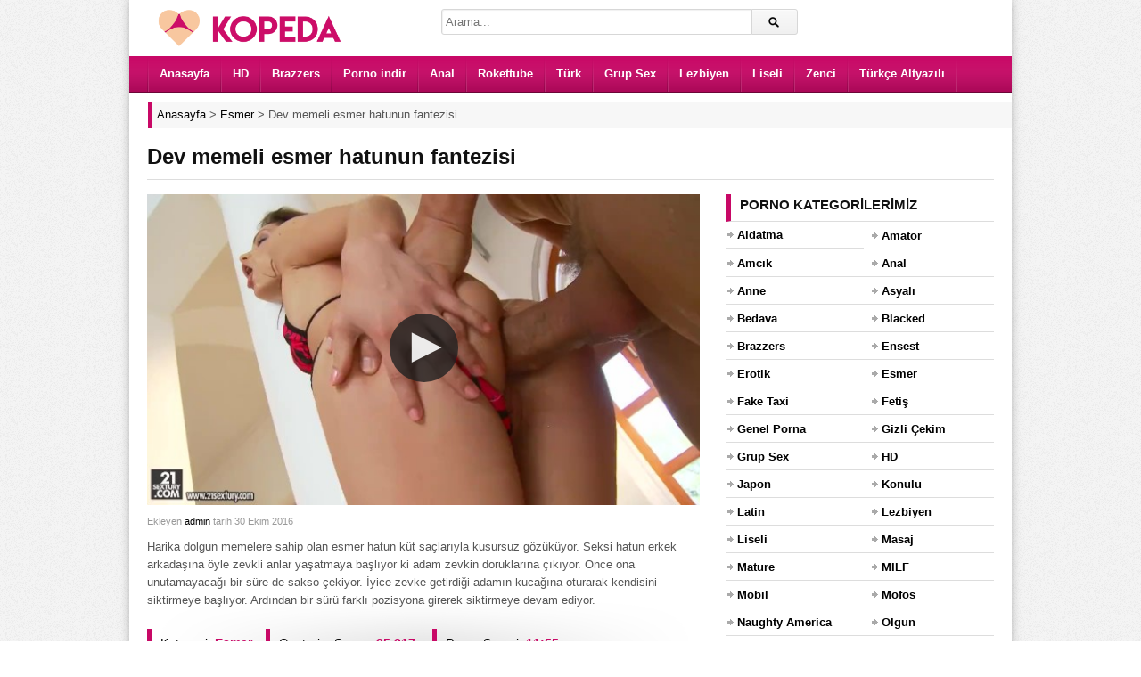

--- FILE ---
content_type: text/html; charset=UTF-8
request_url: https://www.kopeda.com/video/dev-memeli-esmer-hatunun-fantezisi/
body_size: 8988
content:
<!DOCTYPE html><html lang="tr"><head><meta charset="UTF-8" /><meta name="viewport" content="width=device-width, initial-scale=1, maximum-scale=1"><meta http-equiv="X-UA-Compatible" content="IE=edge"><meta name="google" content="notranslate"><meta name="language" content="tr-TR"><title>Dev memeli esmer hatunun fantezisi - Porno İzle</title><link rel="profile" href="https://gmpg.org/xfn/11" /><link rel="shortcut icon" href="https://www.kopeda.com/favicon.ico" type="image/x-icon" /><meta name="description" content="Harika dolgun memelere sahip olan esmer hatun küt saçlarıyla kusursuz gözüküyor. Seksi hatun erkek arkadaşına öyle zevkli anlar yaşatmaya başlıyor ki adam zevkin doruklarına çıkıyor. Önce ona unutamayacağı bir süre de sakso çekiyor. İyice zevke getirdiği adamın kucağına oturarak kendisini siktirmeye başlıyor. Ardından bir sürü farklı pozisyona girerek siktirmeye devam ediyor." /><script type="application/ld+json" class="aioseop-schema">{"@context":"https://schema.org","@graph":[{"@type":"Organization","@id":"https://www.kopeda.com/#organization","url":"https://www.kopeda.com/","name":"HD Porno Video - Sex \u0130zle - Siki\u015f - Porn - Kopeda Porno","sameAs":[]},{"@type":"WebSite","@id":"https://www.kopeda.com/#website","url":"https://www.kopeda.com/","name":"HD Porno Video - Sex \u0130zle - Siki\u015f - Porn - Kopeda Porno","publisher":{"@id":"https://www.kopeda.com/#organization"}},{"@type":"WebPage","@id":"https://www.kopeda.com/video/dev-memeli-esmer-hatunun-fantezisi/#webpage","url":"https://www.kopeda.com/video/dev-memeli-esmer-hatunun-fantezisi/","inLanguage":"tr","name":"Dev memeli esmer hatunun fantezisi","isPartOf":{"@id":"https://www.kopeda.com/#website"},"image":{"@type":"ImageObject","@id":"https://www.kopeda.com/video/dev-memeli-esmer-hatunun-fantezisi/#primaryimage","url":"https://www.kopeda.com/wp-content/uploads/2016/10/dev-memeli-esmer-hatunun-fantezisi.jpg","width":640,"height":360},"primaryImageOfPage":{"@id":"https://www.kopeda.com/video/dev-memeli-esmer-hatunun-fantezisi/#primaryimage"},"datePublished":"2016-10-30T02:02:33+00:00","dateModified":"2016-10-31T18:52:35+00:00","description":"Harika dolgun memelere sahip olan esmer hatun k\u00fct sa\u00e7lar\u0131yla kusursuz g\u00f6z\u00fck\u00fcyor. Seksi hatun erkek arkada\u015f\u0131na \u00f6yle zevkli anlar ya\u015fatmaya ba\u015fl\u0131yor ki adam zevkin doruklar\u0131na \u00e7\u0131k\u0131yor. \u00d6nce ona unutamayaca\u011f\u0131 bir s\u00fcre de sakso \u00e7ekiyor. \u0130yice zevke getirdi\u011fi adam\u0131n kuca\u011f\u0131na oturarak kendisini siktirmeye ba\u015fl\u0131yor. Ard\u0131ndan bir s\u00fcr\u00fc farkl\u0131 pozisyona girerek siktirmeye devam ediyor."},{"@type":"Article","@id":"https://www.kopeda.com/video/dev-memeli-esmer-hatunun-fantezisi/#article","isPartOf":{"@id":"https://www.kopeda.com/video/dev-memeli-esmer-hatunun-fantezisi/#webpage"},"author":{"@id":"https://www.kopeda.com/video/author/admin/#author"},"headline":"Dev memeli esmer hatunun fantezisi","datePublished":"2016-10-30T02:02:33+00:00","dateModified":"2016-10-31T18:52:35+00:00","commentCount":0,"mainEntityOfPage":{"@id":"https://www.kopeda.com/video/dev-memeli-esmer-hatunun-fantezisi/#webpage"},"publisher":{"@id":"https://www.kopeda.com/#organization"},"articleSection":"Esmer","image":{"@type":"ImageObject","@id":"https://www.kopeda.com/video/dev-memeli-esmer-hatunun-fantezisi/#primaryimage","url":"https://www.kopeda.com/wp-content/uploads/2016/10/dev-memeli-esmer-hatunun-fantezisi.jpg","width":640,"height":360}},{"@type":"Person","@id":"https://www.kopeda.com/video/author/admin/#author","name":"admin","sameAs":[],"image":{"@type":"ImageObject","@id":"https://www.kopeda.com/#personlogo","url":"https://secure.gravatar.com/avatar/95d63b8f52105d197c6a7fcd3ce96872?s=96&d=mm&r=g","width":96,"height":96,"caption":"admin"}}]}</script><link rel="canonical" href="https://www.kopeda.com/video/dev-memeli-esmer-hatunun-fantezisi/" /><link rel="amphtml" href="https://noke.kopeda7ld.xyz/video/dev-memeli-esmer-hatunun-fantezisi/amp/" /><link rel="alternate" type="application/rss+xml" title="HD Porno Video - Sex İzle - Sikiş - Porn - Kopeda Porno &raquo; beslemesi" href="https://www.kopeda.com/feed/" /><link rel="alternate" type="application/rss+xml" title="HD Porno Video - Sex İzle - Sikiş - Porn - Kopeda Porno &raquo; yorum beslemesi" href="https://www.kopeda.com/comments/feed/" /><link rel="alternate" type="application/rss+xml" title="HD Porno Video - Sex İzle - Sikiş - Porn - Kopeda Porno &raquo; Dev memeli esmer hatunun fantezisi yorum beslemesi" href="https://www.kopeda.com/video/dev-memeli-esmer-hatunun-fantezisi/feed/" /><link rel='stylesheet' id='dp-style-css' href='https://www.kopeda.com/wp-content/themes/porn/style.css' media='all' /><script src='https://www.kopeda.com/wp-includes/js/jquery/jquery.js' defer='defer'></script><script src='https://www.kopeda.com/wp-content/themes/porn/js/jquery.plugins.min.js' defer='defer'></script><link rel='prev' title='Tatlı dar amcığını sulandıran liseli' href='https://www.kopeda.com/video/tatli-dar-amcigini-sulandiran-liseli/' /><link rel='next' title='İnanılmaz dev memelere sahip sarışın' href='https://www.kopeda.com/video/inanilmaz-dev-memelere-sahip-sarisin/' /><style>.recentcomments a{display:inline !important;padding:0 !important;margin:0 !important;}</style> <style>body{background:#EEE url("https://www.kopeda.com/wp-content/themes/porn/images/bg-pattern.png") repeat center top fixed;}</style></head><body class="post-template-default single single-post postid-5853 single-format-standard boxed-wrap"><div id="page"><header id="header"><div class="wrap cf"><div id="branding" class="image-branding" role="banner"><div id="site-title"><a rel="home" href="https://www.kopeda.com">HD Porno Video &#8211; Sex İzle &#8211; Sikiş &#8211; Porn &#8211; Kopeda Porno</a></div><a id="site-logo" rel="home" href="https://www.kopeda.com"><img src="https://www.kopeda.com/wp-content/uploads/logo.png" alt="HD Porno Video &#8211; Sex İzle &#8211; Sikiş &#8211; Porn &#8211; Kopeda Porno" width="230" height="43" title="porno"></a></div><div id="header-actions" class="cf"></div><div id="header-search"><div class="searchform-div"><form method="get" class="searchform" action="https://www.kopeda.com/"><div class="search-text-div"><input type="text" name="s" class="search-text" value="" placeholder="Arama..." /></div><div class="search-submit-div btn"><input type="submit" class="search-submit" value="Arama" /></div></form></div></div></div></header><div id="main-nav"><div class="wrap cf"><ul id="menu-header" class="menu"><li id="menu-item-7449" class="menu-item menu-item-type-custom menu-item-object-custom menu-item-7449"><a href="/">Anasayfa</a></li><li id="menu-item-7451" class="menu-item menu-item-type-taxonomy menu-item-object-category menu-item-7451"><a title="hd porno" href="https://www.kopeda.com/porno/hd/">HD</a></li><li id="menu-item-7450" class="menu-item menu-item-type-taxonomy menu-item-object-category menu-item-7450"><a title="brazzers" href="https://www.kopeda.com/porno/brazzers/">Brazzers</a></li><li id="menu-item-28011" class="menu-item menu-item-type-taxonomy menu-item-object-category menu-item-28011"><a title="porno indir" href="https://www.kopeda.com/porno/indir/">Porno indir</a></li><li id="menu-item-28007" class="menu-item menu-item-type-taxonomy menu-item-object-category menu-item-28007"><a title="anal porno" href="https://www.kopeda.com/porno/anal/">Anal</a></li><li id="menu-item-7453" class="menu-item menu-item-type-taxonomy menu-item-object-category menu-item-7453"><a title="rokettube" href="https://www.kopeda.com/porno/rokettube/">Rokettube</a></li><li id="menu-item-7454" class="menu-item menu-item-type-taxonomy menu-item-object-category menu-item-7454"><a title="türk porno" href="https://www.kopeda.com/porno/turk/">Türk</a></li><li id="menu-item-33211" class="menu-item menu-item-type-taxonomy menu-item-object-category menu-item-33211"><a href="https://www.kopeda.com/porno/grup-sex/">Grup Sex</a></li><li id="menu-item-33212" class="menu-item menu-item-type-taxonomy menu-item-object-category menu-item-33212"><a href="https://www.kopeda.com/porno/lezbiyen/">Lezbiyen</a></li><li id="menu-item-7452" class="menu-item menu-item-type-taxonomy menu-item-object-category menu-item-7452"><a title="liseli porno" href="https://www.kopeda.com/porno/liseli/">Liseli</a></li><li id="menu-item-28008" class="menu-item menu-item-type-taxonomy menu-item-object-category menu-item-28008"><a title="zenci porno" href="https://www.kopeda.com/porno/zenci/">Zenci</a></li><li id="menu-item-24601" class="menu-item menu-item-type-taxonomy menu-item-object-category menu-item-24601"><a title="türkçe altyazılı porno" href="https://www.kopeda.com/porno/turkce-altyazili/">Türkçe Altyazılı</a></li></ul></div></div><div class="breadcrumbs"><div class="breadcrumbsList"><div typeof="BreadcrumbList" vocab="https://schema.org/"><span property="itemListElement" typeof="ListItem"><a property="item" typeof="WebPage" title="HD Porno Video - Sex İzle - Sikiş - Porn - Kopeda Porno" href="https://www.kopeda.com" class="home" ><span property="name">Anasayfa</span></a><meta property="position" content="1"></span> &gt; <span property="itemListElement" typeof="ListItem"><a property="item" typeof="WebPage" title="Esmer" href="https://www.kopeda.com/porno/esmer/" class="taxonomy category" ><span property="name">Esmer</span></a><meta property="position" content="2"></span> &gt; <span class="post post-post current-item">Dev memeli esmer hatunun fantezisi</span></div></div></div><div id="main"><div class="wrap cf"><div class="entry-header cf"><div class="inner cf"><h1>Dev memeli esmer hatunun fantezisi</h1></div></div><div id="content" role="main"><div class="post-5853 post type-post status-publish format-standard has-post-thumbnail hentry category-esmer" id="post-5853"><div id="video"><div class="screen fluid-width-video-wrapper player"><iframe src="https://www.kopeda.com/pornolar/23092.html" style="width:100%;height:100%;border:0px;overflow:hidden" allowfullscreen scrolling="no"></iframe></div></div><div id="details" class="section-box"><div class="section-content"><div id="info"><p class="entry-meta"> <span class="entry-title" style="display:none">Dev memeli esmer hatunun fantezisi</span><span class="author vcard">Ekleyen <a class="url fn n" href="https://www.kopeda.com/video/author/admin/" title="admin Tarafından gönderilenleri göster" rel="author">admin</a> </span><span class="time">tarih 30 Ekim 2016</span> <span class="updated" style="display:none">30 Ekim 2016</span></p><div class="entry-content rich-content"><p>Harika dolgun memelere sahip olan esmer hatun küt saçlarıyla kusursuz gözüküyor. Seksi hatun erkek arkadaşına öyle zevkli anlar yaşatmaya başlıyor ki adam zevkin doruklarına çıkıyor. Önce ona unutamayacağı bir süre de sakso çekiyor. İyice zevke getirdiği adamın kucağına oturarak kendisini siktirmeye başlıyor. Ardından bir sürü farklı pozisyona girerek siktirmeye devam ediyor.</p></div><div id="extras"><span class="pornoKategori">Kategori: <a href="https://www.kopeda.com/porno/esmer/" rel="category tag">Esmer</a></span><span class="pornoGosterim">Gösterim Sayısı: <span>25.217</span></span> <span class="pornoVideoSuresi">Porno Süresi: <span>11:55</span></span> </div><br /></div></div></div></div> <div id="respond" class="cf"><div class="section-header"><h3 id="reply-title" class="section-title">Yorum Yap <small><a rel="nofollow" id="cancel-comment-reply-link" href="/video/dev-memeli-esmer-hatunun-fantezisi/#respond" style="display:none;">Vazgeç</a></small></h3></div><form action="https://www.kopeda.com/wp-comments-post.php" method="post" id="commentform"><p class="comment-notes">Mail adresinizi kimse göremez. <span class="required">*</span> İşaretlenmiş alanları doldurunuz.</p><p class="comment-form-author"><label for="author">İsim</label> <span class="required">*</span><input id="author" name="author" type="text" value="" size="30" aria-required='true' /></p><p class="comment-form-email"><label for="email">Mail</label> <span class="required">*</span><input id="email" name="email" type="text" value="" size="30" aria-required='true' /></p><p class="comment-form-url"><label for="url">Websiteniz</label><input id="url" name="url" type="text" value="" size="30" /></p><p class="comment-form-comment"><label for="comment">Yorum</label><textarea id="comment" name="comment" cols="45" rows="8" aria-required="true"></textarea></p><p class="form-submit"><input name="submit" class="btn btn-black" type="submit" id="submit" value="Yorum Gönder" /><input type='hidden' name='comment_post_ID' value='5853' id='comment_post_ID' /><input type='hidden' name='comment_parent' id='comment_parent' value='0' /></p><p style="display: none;"><input type="hidden" id="akismet_comment_nonce" name="akismet_comment_nonce" value="7956853cf5" /></p><p style="display: none;"><input type="hidden" id="ak_js" name="ak_js" value="32"/></p></form></div></div><div id="sidebar" role="complementary" class="masonry"><div id="categories-3" class="widget widget_categories"><div class="widget-header"><h3 class="widget-title">Porno kategorilerimiz</h3></div><ul><li class="cat-item cat-item-809"><a href="https://www.kopeda.com/porno/aldatma/" title="Aldatma porno kategorimizde ilişkilerinden sıkılıp başka arayışlara giren insanların sikiş videoları yer alır. Hemen izlemek için tıkla!">Aldatma</a></li><li class="cat-item cat-item-749"><a href="https://www.kopeda.com/porno/amator/" title="Amatör porno kategorisinde amatör ve doğal çekim sikiş videoları yer almaktadır. Zevkin doruklarına çıkmak için hemen tıkla!">Amatör</a></li><li class="cat-item cat-item-793"><a href="https://www.kopeda.com/porno/amcik/" title="Pürüzsüz ve kusursuz amcık videolarının yer aldığı kategorimiz size en iyi solo deneyimini yaşayabilir. İzlemek için tıkla!">Amcık</a></li><li class="cat-item cat-item-750"><a href="https://www.kopeda.com/porno/anal/" title="Anal porno kategorimizde götten yapılan sikiş videolarını izleyebilirsiniz. Bu fantezinizi doya doya izlemek için hemen tıkla!">Anal</a></li><li class="cat-item cat-item-790"><a href="https://www.kopeda.com/porno/anne/" title="Sex meraklısı annelerin sikildiği kategorimizde olgun ve ensest tecrübenin sizi etkilemesine izin verin. Hadi hemen tıkla!">Anne</a></li><li class="cat-item cat-item-751"><a href="https://www.kopeda.com/porno/asyali/" title="Asyalı porno kategorimizde minyon ve seksi Asyalı insanların pornoları yer almaktadır. Zevkin doruklarına çıkmak için hemen tıkla!">Asyalı</a></li><li class="cat-item cat-item-801"><a href="https://www.kopeda.com/porno/bedava/" title="Özenle seçilmiş premium pornoları bedava şekilde izleyebileceğiniz kategorimiz sizi daha önce izlemediğinize pişman edecek. Hemen tıkla ve izle!">Bedava</a></li><li class="cat-item cat-item-810"><a href="https://www.kopeda.com/porno/blacked/" title="Ünlü porno siteleri arasında yer alan Blacked sitesinden alınan premium sikiş videolarını ücretsiz şekilde izlemek için hemen tıklayın!">Blacked</a></li><li class="cat-item cat-item-752"><a href="https://www.kopeda.com/porno/brazzers/" title="Ünlü porno siteleri arasında yer alan Brazzers sitesinden alınan premium sikiş videolarını ücretsiz şekilde izlemek için hemen tıklayın!">Brazzers</a></li><li class="cat-item cat-item-786"><a href="https://www.kopeda.com/porno/ensest/" title="Ensest porno kategorimiz aile içi ve üvey sex fantezisi kuran kişiler için oluşturulmuş ve fantezilerine doymaları için özenle hazırlanmıştır. Hadi sende tıkla!">Ensest</a></li><li class="cat-item cat-item-799"><a href="https://www.kopeda.com/porno/erotik/" title="Heyecanın doruklarda olduğu en kaliteli erotik porno kategorimiz sizi en zevkin doruklarına çıkartacak. Hadi hemen tıkla ve izle!">Erotik</a></li><li class="cat-item cat-item-753"><a href="https://www.kopeda.com/porno/esmer/" title="Esmer porno kategorisinde esmer insanlarla farklı ten rengine sahip insanların yer aldığı sikiş videoları bulunmaktadır. Hadi sende tıkla ve aramıza katıl!">Esmer</a></li><li class="cat-item cat-item-779"><a href="https://www.kopeda.com/porno/fake-taxi/" title="Fake Taxi porno sitesinden alınan premium sikiş videolarının yer aldığı kategorimiz sizi zevkin doruklarına çıkartacak. Hemen izlemek için tıklayın!">Fake Taxi</a></li><li class="cat-item cat-item-754"><a href="https://www.kopeda.com/porno/fetis/" title="Fetiş porno kategorimizde fetish fantezisi olanlar için özenle seçilmiş premium pornolarını izleyebilirsiniz. Hadi sende hemen tıkla!">Fetiş</a></li><li class="cat-item cat-item-807"><a href="https://www.kopeda.com/porno/genel-porna/" title="Genel porna kategorisi diğer porno kategorilerine benzemeyen sikiş videolarını paylaştığımız bir alandır. Bu pornoları izlemek için hemen tıkla!">Genel Porna</a></li><li class="cat-item cat-item-756"><a href="https://www.kopeda.com/porno/gizli-cekim/" title="Gizli çekim porno kategorimizde partnerlerin en azından birisinin haberi olmadan çekilen sikiş videoları bulunur. İzlemek için hemen tıkla!">Gizli Çekim</a></li><li class="cat-item cat-item-757"><a href="https://www.kopeda.com/porno/grup-sex/" title="Grup sex porno kategorimizde ikiden fazla insanın yer aldığı pornolar bulunmaktadır. Fantezini doya doya yaşamak için hemen tıkla!">Grup Sex</a></li><li class="cat-item cat-item-758"><a href="https://www.kopeda.com/porno/hd/" title="Birbirinden güzel premium pornoları Full HD kalitede izleyip fantezi dünyanı genişletmek ve kendinden geçmek için hemen tıkla!">HD</a></li><li class="cat-item cat-item-792"><a href="https://www.kopeda.com/porno/japon/" title="Japon ve Asyalı insanların yer aldığı kategorimizde sizin fantezilerine yönelik pornolar bulacaksınız. Hadi hemen tıkla ve boşal!">Japon</a></li><li class="cat-item cat-item-805"><a href="https://www.kopeda.com/porno/konulu/" title="Adeta bir film kalitesinde konulu porno videoların bulunduğu kategorimiz sizi zevkin doruklarına çıkartacak. Hadi hemen tıkla!">Konulu</a></li><li class="cat-item cat-item-811"><a href="https://www.kopeda.com/porno/latin/" title="Latin porno kategorimizde taş gibi latin kadınların olduğu pornolar yer almaktadır. Sende zevkten uçmak için hemen tıkla!">Latin</a></li><li class="cat-item cat-item-759"><a href="https://www.kopeda.com/porno/lezbiyen/" title="Lezbiyen porno kategorimizde hemcinsine ilgi duyan kadınların pornoları yer almaktadır. İzlemek için tıkla!">Lezbiyen</a></li><li class="cat-item cat-item-760"><a href="https://www.kopeda.com/porno/liseli/" title="Liseli porno kategorimizde genç ve liseli kızların porno videoları yer almaktadır. Hemen izlemek için tıkla!">Liseli</a></li><li class="cat-item cat-item-797"><a href="https://www.kopeda.com/porno/masaj/" title="Rahatlatıcı ve bol yağ içeren masaj pornolarımızı izlemek için oluşturulan bu kategorimiz sizi çok mutlu edecek! Sende aramıza katıl.">Masaj</a></li><li class="cat-item cat-item-789"><a href="https://www.kopeda.com/porno/mature/" title="Mature porno sex konusunda tecrübeli olgun insanların sikiş videolarının yer aldığı kategorimizdir. Hemen izlemek için tıkla!">Mature</a></li><li class="cat-item cat-item-795"><a href="https://www.kopeda.com/porno/milf/" title="Olgun annelerle ilgili fantezilerin yer aldığı porno kategorimiz sizi tam anlamıyla tatmin edecek. Hemen izlemek için tıkla!">MILF</a></li><li class="cat-item cat-item-761"><a href="https://www.kopeda.com/porno/mobil/" title="Mobil porno kategorisi cep telefonunda uyumlu şekilde sikiş videosu izlemek isteyenler için oluşturulmuştur. Hemen izlemek için tıkla!">Mobil</a></li><li class="cat-item cat-item-778"><a href="https://www.kopeda.com/porno/mofos/" title="Ünlü porno siteleri arasında yer alan Mofos sitesinden alınan premium sikiş videolarını ücretsiz şekilde izlemek için hemen tıklayın!">Mofos</a></li><li class="cat-item cat-item-777"><a href="https://www.kopeda.com/porno/naughty-america/" title="Ünlü porno siteleri arasında yer alan Naughty America sitesinden alınan premium sikiş videolarını ücretsiz şekilde izlemek için hemen tıklayın!">Naughty America</a></li><li class="cat-item cat-item-762"><a href="https://www.kopeda.com/porno/olgun/" title="Olgun porno kategorimizde mature ve MILF insanların pornoları bulunmaktadır. Sende izlemek için hemen tıkla!">Olgun</a></li><li class="cat-item cat-item-763"><a href="https://www.kopeda.com/porno/oral/" title="Oral porno kategorimizde sakso ve blowjob sevenler için özel olarak seçilen pornolar bulunmaktadır. Tıkla ve hemen izle!">Oral</a></li><li class="cat-item cat-item-784"><a href="https://www.kopeda.com/porno/pornhub/" title="Ünlü porno siteleri arasında yer alan Pornhub sitesinden alınan premium sikiş videolarını ücretsiz şekilde izlemek için hemen tıklayın!">Pornhub</a></li><li class="cat-item cat-item-774"><a href="https://www.kopeda.com/porno/indir/" title="Porno indir kategorimizde sadece izlemeyle yetinmeyenler için indirip arşivinizi genişleteceğiniz pornolar yer almaktadır. Hemen tıkla!">Porno indir</a></li><li class="cat-item cat-item-775"><a href="https://www.kopeda.com/porno/public-agent/" title="Ünlü porno siteleri arasında yer alan Public Agent sitesinden alınan premium sikiş videolarını ücretsiz şekilde izlemek için hemen tıklayın!">Public Agent</a></li><li class="cat-item cat-item-764"><a href="https://www.kopeda.com/porno/redtube/" title="Ünlü porno siteleri arasında yer alan Redtube sitesinden alınan premium sikiş videolarını ücretsiz şekilde izlemek için hemen tıklayın!">Redtube</a></li><li class="cat-item cat-item-765"><a href="https://www.kopeda.com/porno/rokettube/" title="Rokettube kategorimizde ünlü porno sitesinden özenle seçilen premium pornoları izleyebilirsiniz. Hemen tıkla ve izle!">Rokettube</a></li><li class="cat-item cat-item-791"><a href="https://www.kopeda.com/porno/rus/" title="Rus kadınların güzelliği dillere destandır. Bu güzelliklerin çatır çutur sikildiği kategorimizi doya doya izlemek için hemen tıkla!">Rus</a></li><li class="cat-item cat-item-766"><a href="https://www.kopeda.com/porno/sarisin/" title="Sarışın porno kategorimizde sarışın insanların premium sikiş videoları bulunmaktadır. Hadi hemen tıkla ve izle!">Sarışın</a></li><li class="cat-item cat-item-806"><a href="https://www.kopeda.com/porno/sekreter/" title="Ofislerde patronlarının isteklerini yerine getiren seksi sekreterlerin bulunduğu pornoları izleyip zevkin doruklarına çıkın. Hadi sende tıkla!">Sekreter</a></li><li class="cat-item cat-item-798"><a href="https://www.kopeda.com/porno/sert/" title="Sert sikişmeyi seven insanların yer aldığı kategorimiz sizi bu fantezileriniz konusunda tatmin edecek. İzlemek için hemen tıkla!">Sert</a></li><li class="cat-item cat-item-787"><a href="https://www.kopeda.com/porno/sex-izle/" title="Sex izlemenin en kaliteli ve doğru adresine katılmaya hazır mısın? Hemen tıkla ve bize katıl zevkin doruklarını yaşa.">Sex izle</a></li><li class="cat-item cat-item-781"><a href="https://www.kopeda.com/porno/swinger/" title="Swinger porno kendi karısı yada kocasından sıkılan insanların farklı fantezilere yelken açtığı porno kategorimizdir. Merakını gidermek için hemen tıkla!">Swinger</a></li><li class="cat-item cat-item-776"><a href="https://www.kopeda.com/porno/tecavuz/" title="Tecavüz ve zorla porno videoları içindeki hayvani duyguları serbest bırakan insanların yer aldığı pornolardır. Fanteziye katılmak için hemen tıkla!">Tecavüz</a></li><li class="cat-item cat-item-796"><a href="https://www.kopeda.com/porno/teen/" title="Teen porno kategorimizde genç ve kusursuz vücutları olan kızları bulabilirsiniz. Bu videolara ulaşmak için hemen tıkla!">Teen</a></li><li class="cat-item cat-item-772"><a href="https://www.kopeda.com/porno/turbanli/" title="Türbanlı porno kategorimizde Türbanlı insanların yer aldığı pornoları bulabileceksiniz. Hemen tıkla ve aramıza katıl!">Türbanlı</a></li><li class="cat-item cat-item-767"><a href="https://www.kopeda.com/porno/turk/" title="Türk porno kategorimizde uzun, sözlü ve size tanıdık gelen fantezilerin olduğu sikiş videolarını bulabilirsiniz. Hemen izlemek için tıkla!">Türk</a></li><li class="cat-item cat-item-773"><a href="https://www.kopeda.com/porno/turk-ifsa/" title="Türk ifşa porno kategorimizde genelde zor bulanan ifşa videoları bulunmaktadır. Merakını gidermek için hemen tıkla ve izle!">Türk İfşa</a></li><li class="cat-item cat-item-788"><a href="https://www.kopeda.com/porno/turkce/" title="Türkçe porno kategorisinde Türk insanlar tarafından çekilmiş sikiş videolarını izleyebilirsiniz. Tanıdık fanteziler ve sesler için hemen tıkla!">Türkçe</a></li><li class="cat-item cat-item-783"><a href="https://www.kopeda.com/porno/turkce-altyazili/" title="Sizler için özenle seçilmiş premium pornoları türkçe altyazılı porno olarak izleyip daha çok tatmin olmak için tıklayın!">Türkçe Altyazılı</a></li><li class="cat-item cat-item-785"><a href="https://www.kopeda.com/porno/xhamster/" title="Ünlü porno siteleri arasında yer alan xHamster sitesinden alınan premium sikiş videolarını ücretsiz şekilde izlemek için hemen tıklayın!">xHamster</a></li><li class="cat-item cat-item-768"><a href="https://www.kopeda.com/porno/xnxx/" title="Ünlü porno siteleri arasında yer alan Xnxx sitesinden alınan premium sikiş videolarını ücretsiz şekilde izlemek için hemen tıklayın!">Xnxx</a></li><li class="cat-item cat-item-780"><a href="https://www.kopeda.com/porno/xvideos/" title="Ünlü porno siteleri arasında yer alan Xvideos sitesinden alınan premium sikiş videolarını ücretsiz şekilde izlemek için hemen tıklayın!">Xvideos</a></li><li class="cat-item cat-item-771"><a href="https://www.kopeda.com/porno/yasli/" title="Yaşlı porno kategorimizde izleyipte tecrübesi ve deneyimlerinden faydalanacağız yaşlı insanların sikiş videoları bulunmaktadır. Hemen tıkla ve izle!">Yaşlı</a></li><li class="cat-item cat-item-808"><a href="https://www.kopeda.com/porno/yeni/" title="Özenle seçilmiş en güncel pornoları arşivimize eklediğimiz yeni porno kategorimiz sizi zevkten uçuracak. Hadi hemen tıkla ve izle!">Yeni</a></li><li class="cat-item cat-item-800"><a href="https://www.kopeda.com/porno/youjizz/" title="Ünlü porno siteleri arasında yer alan YouJizz sitesinden alınan premium sikiş videolarını ücretsiz şekilde izlemek için hemen tıklayın!">YouJizz</a></li><li class="cat-item cat-item-794"><a href="https://www.kopeda.com/porno/youporn/" title="Ünlü porno siteleri arasında yer alan YouPorn sitesinden alınan premium sikiş videolarını ücretsiz şekilde izlemek için hemen tıklayın!">YouPorn</a></li><li class="cat-item cat-item-769"><a href="https://www.kopeda.com/porno/zenci/" title="Zenci porno kategorimizde seksi ve dolgun zenci insanların pornoları bulunmaktadır. Hemen izlemek için tıkla!">Zenci</a></li></ul></div><div id="views-2" class="widget widget_views"><div class="widget-header"><h3 class="widget-title">En beğenilen pornolar</h3></div><ul><li><a href="https://www.kopeda.com/video/liseli-kardesini-odasinda-zorla-sikiyor/" title="Liseli kardeşini odasında zorla sikiyor">Liseli kardeşini odasında zorla sikiyor</a></li><li><a href="https://www.kopeda.com/video/liseli-delikanli-ilk-girisinde-erken-bosaliyor/" title="Liseli delikanlı ilk girişinde erken boşalıyor">Liseli delikanlı ilk girişinde erken boşalıyor</a></li><li><a href="https://www.kopeda.com/video/turbanli-kadin-yegenine-sakso-cekiyor/" title="T&uuml;rbanlı kadın yeğenine sakso &ccedil;ekiyor">T&uuml;rbanlı kadın yeğenine sakso &ccedil;ekiyor</a></li><li><a href="https://www.kopeda.com/video/yeni-evli-turk-ciftin-sikisi/" title="Yeni evli T&uuml;rk &ccedil;iftin sikişi">Yeni evli T&uuml;rk &ccedil;iftin sikişi</a></li><li><a href="https://www.kopeda.com/video/turk-porno-arsizlari/" title="T&uuml;rk porno arsızları">T&uuml;rk porno arsızları</a></li><li><a href="https://www.kopeda.com/video/sisman-komsusunu-turk-pornosunda-oynatiyor/" title="Şişman komşusunu T&uuml;rk pornosunda oynatıyor">Şişman komşusunu T&uuml;rk pornosunda oynatıyor</a></li><li><a href="https://www.kopeda.com/video/cingene-turk-ile-sikisen-delikanli/" title="&Ccedil;ingene T&uuml;rk ile sikişen delikanlı">&Ccedil;ingene T&uuml;rk ile sikişen delikanlı</a></li><li><a href="https://www.kopeda.com/video/zenci-adam-turk-hatunu-fena-sikiyor/" title="Zenci adam T&uuml;rk hatunu fena sikiyor">Zenci adam T&uuml;rk hatunu fena sikiyor</a></li><li><a href="https://www.kopeda.com/video/lezbiyen-porno-videosunda-amciklar-yaliniyor/" title="Lezbiyen porno videosunda amcıklar yalınıyor">Lezbiyen porno videosunda amcıklar yalınıyor</a></li><li><a href="https://www.kopeda.com/video/turk-ifsa-videosunda-sakso-keyfi/" title="T&uuml;rk ifşa videosunda sakso keyfi">T&uuml;rk ifşa videosunda sakso keyfi</a></li></ul></div><div id="recent-comments-2" class="widget widget_recent_comments"><div class="widget-header"><h3 class="widget-title">Son Yorumlar</h3></div><ul id="recentcomments"><li class="recentcomments"><a href="https://www.kopeda.com/video/sarisin-liseli-uvey-kiz-kardesinin-agzina-uzun-siki-veriyor/#comment-94393">Sarışın Liseli Üvey Kız Kardeşinin Ağzına Uzun Siki Veriyor</a> için <span class="comment-author-link">Azgın ergen</span></li><li class="recentcomments"><a href="https://www.kopeda.com/video/uvey-oglunun-yatak-odasina-gelerek-vucudunu-sunuyor/#comment-79028">Üvey Oğlunun Yatak Odasına Gelerek Vücudunu Sunuyor</a> için <span class="comment-author-link"><a href='https://' rel='external nofollow' class='url'>Ronaldo</a></span></li><li class="recentcomments"><a href="https://www.kopeda.com/video/direk-dansi-kursu-alan-kadin-uvey-ogluna-becerilerini-gosterdi/#comment-65115">Direk Dansı Kursu Alan Kadın Üvey Oğluna Becerilerini Gösterdi</a> için <span class="comment-author-link">Melissa</span></li><li class="recentcomments"><a href="https://www.kopeda.com/video/yatagin-altina-sikisan-sarisinin-got-deligine-acimadan-sapladi/#comment-64850">Yatağın Altına Sıkışan Sarışının Göt Deliğine Acımadan Sapladı</a> için <span class="comment-author-link">Hehe</span></li><li class="recentcomments"><a href="https://www.kopeda.com/video/minyon-citiri-duvara-yaslayip-her-yerini-yaliyor/#comment-62991">Minyon Çıtırı Duvara Yaslayıp Her Yerini Yalıyor</a> için <span class="comment-author-link">Duru</span></li><li class="recentcomments"><a href="https://www.kopeda.com/video/kolejli-esmer-surtuk-sinifta-arkadasiyla-sikisiyor/#comment-62990">Kolejli Esmer Sürtük Sınıfta Arkadaşıyla Sikişiyor</a> için <span class="comment-author-link">Duru</span></li><li class="recentcomments"><a href="https://www.kopeda.com/video/mukemmel-gotlu-zenci-kiz-arkadasinin-her-yerini-yalayip-pompaliyor/#comment-62989">Mükemmel Götlü Zenci Kız Arkadaşının Her Yerini Yalayıp Pompalıyor</a> için <span class="comment-author-link">Duru</span></li><li class="recentcomments"><a href="https://www.kopeda.com/video/minyon-citiri-duvara-yaslayip-her-yerini-yaliyor/#comment-59381">Minyon Çıtırı Duvara Yaslayıp Her Yerini Yalıyor</a> için <span class="comment-author-link">Aksan</span></li><li class="recentcomments"><a href="https://www.kopeda.com/video/ic-camasirlarini-koklayan-uvey-kardesiyle-sert-sikisiyor/#comment-56624">İç Çamaşırlarını Koklayan Üvey Kardeşiyle Sert Sikişiyor</a> için <span class="comment-author-link">waldez</span></li><li class="recentcomments"><a href="https://www.kopeda.com/video/kolejli-esmer-surtuk-sinifta-arkadasiyla-sikisiyor/#comment-56597">Kolejli Esmer Sürtük Sınıfta Arkadaşıyla Sikişiyor</a> için <span class="comment-author-link">Fatih</span></li></ul></div></div></div></div><footer id="footer"><div id="footbar" class="footbar-c3" data-layout="c3"><div class="wrap cf"><div id="footbar-inner" class="masonry"></div></div></div><div id="colophon" role="contentinfo"><div class="wrap cf"><p id="copyright">Tüm hakları siz sikiş severlere aittir.<br></p><p id="credits">Türkiye'nin en kaliteli <a href="https://www.kopeda.com" title="porno"><strong>porno</strong></a> ve <a href="https://www.kopeda.com" title="sikiş"><strong>sikiş</strong></a> videoları izleme sitesiyiz. Sizlere en iyi <a href="https://www.kopeda.com" title="porno izle"><strong>porno izle</strong></a> deneyimini sunmak için faaliyetteyiz.<br>Bizden beklediğiniz gibi <a href="https://www.redetuber.com" title="rokettube" rel="muse"><strong>rokettube</strong></a> ve <a href="https://www.kopeda.com/porno/brazzers/" title="brazzers"><strong>brazzers</strong></a> sitelerinden aldığımız porno videoları ile gayret göstererek en güncel <a href="https://www.kopeda.com/porno/turk/" title="türk porno"><strong>türk porno</strong></a> videolarını eklemeye çalışmaktayız. Sayemizde <a href="https://www.kopeda.com" title="sex izle"><strong>sex izle</strong></a> yazıpta başka bir site aramanıza gerek kalmayacak. Sektörün en hızlı ve <a href="https://www.kopeda.com/porno/indir/" title="porno indir"><strong>porno indir</strong></a> özelliği olan <a href="https://www.kopeda.com/porno/rokettube/" title="rokettube"><u>rokettube</u></a> sitesini oluşturmak için yayın hayatımıza ara vermeden devam edeceğiz.<br><br><a href="https://www.kopeda.com/s-s-s/">S-S-S</a> - <a href="https://www.kopeda.com/iletisim/">İletişim</a> - <a href="https://www.kopeda.com/sitemap.xml">Sitemap</a></p></div></div></footer></div><script src='https://www.kopeda.com/wp-content/themes/porn/js/theme.js' defer='defer'></script><script src='https://www.kopeda.com/wp-includes/js/comment-reply.min.js' defer='defer'></script><script async src="https://www.googletagmanager.com/gtag/js?id=G-0X6RERTCTC"></script><script> window.dataLayer = window.dataLayer || []; function gtag(){dataLayer.push(arguments);} gtag('js', new Date()); gtag('config', 'G-0X6RERTCTC');</script><script>var ak_js=document.getElementById("ak_js");ak_js?ak_js.parentNode.removeChild(ak_js):((ak_js=document.createElement("input")).setAttribute("id","ak_js"),ak_js.setAttribute("name","ak_js"),ak_js.setAttribute("type","hidden")),ak_js.setAttribute("value",(new Date).getTime());var commentForm=document.getElementById("commentform");if(commentForm)commentForm.appendChild(ak_js);else{var replyRowContainer=document.getElementById("replyrow");if(replyRowContainer){var children=replyRowContainer.getElementsByTagName("td");children.length>0&&children[0].appendChild(ak_js)}}</script><script type="text/javascript">var _paq=window._paq=window._paq||[];_paq.push(['trackPageView']);_paq.push(['enableLinkTracking']);(function(){var u="//stats.reqcdn.com/";_paq.push(['setTrackerUrl',u+'matomo.php']);_paq.push(['setSiteId','2']);var d=document,g=d.createElement('script'),s=d.getElementsByTagName('script')[0];g.type='text/javascript';g.async=true;g.src=u+'matomo.js';s.parentNode.insertBefore(g,s);})();</script><noscript><p><img src="//stats.reqcdn.com/matomo.php?idsite=2&amp;rec=1" style="border:0" alt="" /></p></noscript><script defer src="https://static.cloudflareinsights.com/beacon.min.js/vcd15cbe7772f49c399c6a5babf22c1241717689176015" integrity="sha512-ZpsOmlRQV6y907TI0dKBHq9Md29nnaEIPlkf84rnaERnq6zvWvPUqr2ft8M1aS28oN72PdrCzSjY4U6VaAw1EQ==" data-cf-beacon='{"version":"2024.11.0","token":"9e1241b38d554e61b4027050ec8952e9","r":1,"server_timing":{"name":{"cfCacheStatus":true,"cfEdge":true,"cfExtPri":true,"cfL4":true,"cfOrigin":true,"cfSpeedBrain":true},"location_startswith":null}}' crossorigin="anonymous"></script>
</body></html>

--- FILE ---
content_type: text/html; charset=UTF-8
request_url: https://api.reqcdn.com/url.php?id=23092&siteid=2
body_size: 93
content:
{"url":"https:\/\/api.reqcdn.com\/playlist.m3u8?id=notfound&server=live1.knstream.com&siteid=2&b=1746400022"}